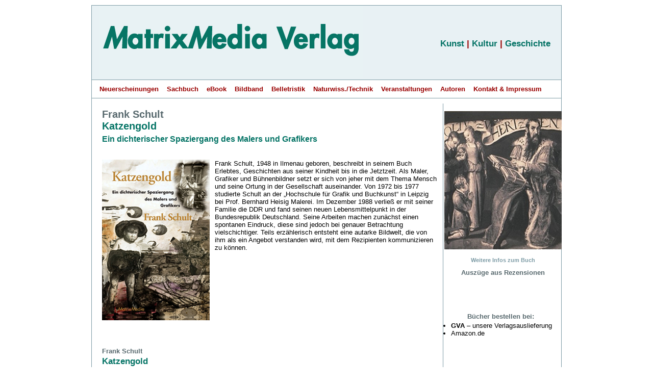

--- FILE ---
content_type: text/html
request_url: https://matrixmedia-verlag.de/katz.html
body_size: 4127
content:
<!DOCTYPE html PUBLIC "-//W3C//DTD HTML 4.01 Transitional//EN" "http://www.w3.org/TR/html4/loose.dtd">
<html>
<head>
<meta http-equiv="Content-Type" content="text/html; charset=iso-8859-1" />
<title>MatrixMedia</title>
<meta name="description" content="">
<link rel="STYLESHEET" type="text/css" href="style.css" media="all">
</head>
<body id="startseite">
<div id="wrapper">
<div id="kopfbereich">
<div class="skiplink"><a href="#hauptspalte">Zum Inhalt</a></div>
<a href="index.html" title="Zur Startseite" target="_self">&nbsp;<img src="bilder/ttt.jpg" width="518" height="142" alt="" border="0"></a>
<p>&nbsp;</p>
<p class="kopfbereich2">Kunst <span>|</span> Kultur <span>|</span> Geschichte<span></span></p>
</div> 
<!-- Ende kopfbereich -->
<div id="navibereich">
<ul>
	<li id="navi01"><a href="index.html" title="Neuerscheinungen">Neuerscheinungen</a></li>
	<li id="navi02"><a href="sachbuch.html" title="Sachbuch">Sachbuch</a></li>
	<li id="navi03"><a href="ebook.html" title="eBook">eBook</a></li>
	<li id="navi04"><a href="bildband.html" title="Bildband">Bildband</a></li>
	<li id="navi05"><a href="belletristik.html" title="Belletristikt">Belletristik</a></li>
	<li id="navi06"><a href="naturwiss.html" title="Naturwissenschaften/Technik">Naturwiss./Technik</a></li>
	<li id="navi07"><a href="veranstaltungen.html" title="Veranstaltungen">Veranstaltungen</a></li>
	<li id="navi08"><a href="autoren.html" title="Autoren">Autoren</a></li>
	<li id="navi09"><a href="impressum.html" title="Kontakt & Impressum">Kontakt &amp; Impressum</a></li>
</ul>
</div> <!-- Ende navibereich -->
<div id="spaltenwrapper"> <!-- zum Positionieren der Textspalten -->
<div id="hauptspalte">
<h1 id="buchautor">Frank Schult</h1>
<h1 id="buchtitel">Katzengold</h1>
<p class="m">Ein dichterischer Spaziergang des Malers und Grafikers</p>
<p class="m2"><strong></strong></p>
<br /><img src="bilder/Katzengold-5cm.jpg" width="211" height="315" alt="" border="0" class="bildlinks">
<p>Frank Schult, 1948 in Ilmenau geboren, beschreibt in seinem Buch Erlebtes, Geschichten aus seiner Kindheit bis in die Jetztzeit. Als Maler, Grafiker und Bühnenbildner setzt er sich von jeher mit dem Thema Mensch und seine Ortung in der Gesellschaft auseinander. Von 1972 bis 1977 studierte Schult an der „Hochschule für Grafik und Buchkunst“ in  Leipzig bei Prof. Bernhard Heisig Malerei. Im Dezember 1988 verließ er mit seiner Familie die DDR und fand seinen neuen Lebensmittelpunkt in der Bundesrepublik Deutschland. Seine Arbeiten machen zunächst einen spontanen Eindruck, diese sind jedoch bei genauer Betrachtung vielschichtiger. Teils erzählerisch entsteht eine autarke Bildwelt, die von ihm als ein Angebot verstanden wird, mit dem Rezipienten kommunizieren zu können.</p>
<p class="clearing">&nbsp;</p>
<br />
    <h4>Frank Schult</h4>
	<h6>Katzengold</h6>
  	<strong>Ein dichterischer Spaziergang des Malers und Grafikers</strong><br /><br><br>
    <em>M</em>atrix<em>M</em>edia Göttingen, <strong></strong><br />
    195 Seiten, gebunden, zahlreiche Abbildungen in Farbe <br />
    EUR 24,90 <br /><strong>ISBN 978-3-946891-17-8</a> </strong>
	<p align="right"><a href="javascript:history.back()"> [ zur&uuml;ck ]</a></p>
</div> 
<!-- Ende hauptspalte -->
<div id="randspalte"><br>
	<img src="bilder/wili-230.jpg" width="230" height="271" alt="" border="0"><br><br>
	<h5><p align="center">Weitere Infos zum Buch</p></h5>
	<h4><p align="center">Auszüge aus Rezensionen<br>
    <a href="#" title="" target="_self"></a></p></h4><br>
	<a href="#" title="" target="_self"></a><br>
	<a href="#" title="" target="_self"></a></p></h4><br>
	 <h4><img src="bilder/clearpixel.gif" width="45" height="1" alt="" border="0">Bücher bestellen bei:</h4>
	<ul>
	<li><a href="http://www.gva-verlage.de" target="_blank"><strong>GVA</strong> – unsere Verlagsauslieferung</a></li>
	<li><a href="https://www.amazon.de/Katzengold-dichterischer-Spaziergang-Malers-Grafikers/dp/3946891179/matrixmedia" target="_blank">Amazon.de</a></li>
	</ul><!--
	<br><h5><p align="center"><a href=""></a></p></h5>-->
</div> 
<!-- Ende randspalte-->
</div> 
<!-- Ende spaltenwrapper -->
</div> <!-- Ende wrapper -->
</body>
</html>


--- FILE ---
content_type: text/css
request_url: https://matrixmedia-verlag.de/style.css
body_size: 7653
content:
* { padding: 0; margin: 0; } /* Kalibrierung - Abstände auf 0 */
html {height: 101%; } /* erzwingt Scrollbar im Firefox */
h1, h2, h3, h4, h5 {margin-bottom: 0.25em; }/* Abstand nach unten */
h1, h2, h4 {color: #58696E; } /* Schriftfarbe Überschriften */
h3, h5 { color: #7e9ca6 ;} /* Schriftfarbe Rubriken und Dachzeilen */
h6 {color: #057466; font-weight: bold; }
h7 {color: #057466; font-weight: bold; }
h8 {color: #067565; font-weight: bold; }
h9 {color: red; font-weight: bold; }
p, ul, ol { margin-bottom: 1em; } /* Abstand nach unten Absätze, Listen */
ul ul { margin-bottom: 0; }/* Verschachtelte Listen ohne Abstand */
li {margin-left: 1em; }/* Abstand von links */

.bildlinks {
	float: left;
	margin-right: 10px;
	margin-bottom: 10px;
	}
.bildrechts {
	float: right;
	margin-bottom: 10px;
	margin-left: 10px;
	}
.clearing { clear: both; }
img { border: none; }

body {
	color: black;
	background-color: #ffffff ;
	font-family: Geneva, Arial, Helvetica, sans-serif ;
	font-size: small;
	}
#wrapper {
	border: 1px solid #7E9CA6 ;
	color: #000000;
	background-color: #FFFFFF;
	width: 920px; /* Breite des Inhaltsbereichs */
	margin-top: 10px;
	margin-right: auto; /* zum Zentrieren */
	margin-bottom: 10px; 
	margin-left: auto; /* zum Zentrieren */
	}
#kopfbereich {
	position: relative; /* positioniert, aber ohne Werte > soll nur p Orientierung geben */
	color: #057366;
	background-color: #E8F1F4;
	padding-top: 0px;
	padding-right: 0px;
	padding-bottom: 0px;
	padding-left: 10px;
	}
	#kopfbereich p {
	position: absolute;
	top: 65px;
	right: 10px;
	font-weight: bolder;
	padding: 0px 11px 0px 0;
	margin-bottom: 0; /* sonst 1 em - hat nicht funktioniert, daher oben #kopfbereich padding-bottom von 0 auf 5 px erhöht, jetzt gehts */
	font-size: 130%;
			}
			
	#kopfbereich2 p{
	margin-top:85px;  margin-right:43px; font-size: 135%;
	
	 /* sonst 1 em - hat nicht funktioniert, daher oben #kopfbereich padding-bottom von 0 auf 5 px erhöht, jetzt gehts */
			}
			
	p.presse {color: #009999; font-family: Geneva, Arial, Helvetica, sans-serif ;
	 font-size:12pt
	}
	
	p.autoren {color: #000000; font-family: Geneva, Arial, Helvetica, sans-serif ;
	 font-size:11pt
	}
	p.messe  {color: #E3001B; font-family: Geneva, Arial, Helvetica, sans-serif ;
	 font-size:12pt; font-weight: bold;
	}
	
	#kopfbereich p span { color:#990000 ; } /* roter Punkt */
	#kopfbereich a:hover, a:focus { border-bottom: none; }

#navibereich {
	background-color: #ffffff ;
	padding-top: 10px;
	padding-right: 0px;
	padding-bottom: 10px;
	padding-left: 15px;
	border-top: 1px solid #7E9CA6 ;
	border-bottom: 1px solid #7E9CA6 ;
	}
	#navibereich ul {margin-bottom: 0; }
	#navibereich li {
		display: inline; /* li-Elemente nebeneinander anzeigen */
		list-style-type: none; /* ohne Aufzählungspunkte */
		margin: 0 12px 0 0; /* rechts 30 px, sonst 0 */
		}
	#navibereich a {
		color: #990000;
		font-weight: bolder;
		}
	#navibereich a:hover,
	#navibereich a:focus {
		color: #990000;
		}
	#navibereich a:active {
		color: #FFFFFF;
		background-color: #58696E;
		}
		
#spaltenwrapper {position: relative; }

#einspalter {
	background-color: white;
	padding: 15px;
	margin: 10px;
	}

#hauptspalte {
	background-color: white;
	padding: 10px;
	margin: 10px;
	margin-right: 231px;
	border-right: 1px solid #7E9CA6 ;
	}

#randspalte {
	background-color: white;
	position: absolute; 
	top: 0;
	right: 0;
	width: 229px;
	padding: 0px;
	}
	
	#randspalte2 {
	background-color: white;
	position: absolute; 
	margin-top: -1930px;
	right: 0px;
	width: 229px;
	padding: 0px;
	}

h1 { font-size: 150%; }
h4 { font-size: 100%; }
	#buchtitel {
		color: #057466;
		font-weight: bold;
		}
h8 { font-size: 130%;}
	#buchtitel2 {
		color: #067565;
		font-weight: bold;
		}
		
		h9 { font-size: 110%;}
	#buchtitel2 {
		color: #067565;
		font-weight: bold;
		}
	#buchautor {
		color: #58696E;
		margin-bottom: 0;
		}

h2 { font-size: 130%; }
	#titel {
		color: #057466;
		font-weight: bold;
		}
	#autor {
		color: #057466;
		font-weight: normal;
		margin-bottom: 0;
		}

h3 { font-size: 115%; }
h6 {font-size: 130%; }
h7 {font-size: 130%; font-weight: bold; color: #58696E;}
m.h8 { font-size: 130%; }
m2.h8 { font-size: 120%; }
a { /* Unterstreichung entfernen */
	text-decoration: none;
	outline: none;
	}
a:link { 
	color: #000;
	text-decoration: none;
	}
a:visited {
	color: #000;
	text-decoration: none;
	}
a:hover, a:focus {
	border-bottom: 1px solid #990000;
	}
	a:active {
	color: white;
	background-color: #58696E;
	}
	a.m {font-family:Arial,Helvetica,sans-serif; text-decoration:none; color:#990000; font-size:9pt}
	a.m: link { 
	text-decoration: none;
	}

a.m: visited {
	color: #990000;
	text-decoration: none;
	}

a.m: hover, a.m: focus {
	border-bottom: 1px solid #990000;
	}
a:active {
	color: white;
	background-color: #58696E;
	}
	a.m2 {font-family:Arial,Helvetica,sans-serif; text-decoration:none; color:#990000; font-size:9pt}
	a.m2: link {text-decoration: none;}

a.m2: visited {
	color: #990000;
	text-decoration: none;
	}

a.m2: hover, a.m2: focus {
	border-bottom: 0px solid #990000;
	}

.skiplink {
	position: absolute;
	top: -2000px;
	left: -3000px;
	width: 0px;
	height: 0px;
	overflow: hidden;
	display: inline;
	}


/*#hauptspalte p a {
	border-bottom: 1px solid #990000;
	} - alternativ:*/

#hauptspalte p a {
	border-bottom: 1px solid #58696E;
	}
	#hauptspalte p a {
	border-bottom: 1px solid #58696E;
	}
	p.m {
	font-family : arial, helvetica, sans-serif;
	font-size : 12pt;
	font-weight: bold;
	color: #057466;
	}
	p.m2 {
	font-family : arial, helvetica, sans-serif;
	font-size : 11pt;
	color: #057466;
	}
	p.m3 {
	font-family : arial, helvetica, sans-serif;
	font-size : 10pt;
	font-weight: bold;
	color: #000000;
	}
	
	
#hauptspalte ul a {
	border-bottom: none; outline: none;
	}
#hauptspalte ul a:visited {border-bottom: none; outline: none;
	}
	
#hauptspalte ul a:hover,
#hauptspalte ul a:focus {
	border-bottom: 1px solid #990000;
	}
	
#hauptspalte a:hover,
#hauptspalte a:focus {
	border-bottom: 1px solid #990000;
	}

#randspalte p.m2 a.m2 {
	border-bottom: 0px solid #58696E;
	}

#randspalte p a:focus {
	border-bottom: 1px solid #990000;
	}

#randspalte ul a {
	border-bottom: none; outline: none;
	}
#randspalte ul a:visited {border-bottom: none; outline: none;
	}

#randspalte ul a:hover,
#randspalte ul a:focus {
	border-bottom: 1px solid #990000;
	}
	
#einspalter a {
	border-bottom: 1px solid #58696E;
	}
#einspalter ul a {	border-bottom: none;	outline: none;}
#einspalter a:hover,
#einspalter a:focus {
	border-bottom: 1px solid #990000;
	}
	

.schmuckbild {
	float: right;
	padding: 5 px;
	margin: 0 0 5px 5px ;
	}

	
.quelle {
		color: #58696E;
		font-weight: bold; }
		
form#bestellformular {
	width: 700px;
	background: #fff;
	color: #000;
	line-height: 2 ;
	padding: 10px;
	border: 0px none ;
	margin: 0
	}
	fieldset {
		padding: 10px;
		border: 1px solid #7e9ca6 ;
		margin: 0;
		}
	legend {
		font-weight: bold;
		color: #58696e ;
		padding: 0 10px ; 
		border: none ;
		}		
	label {
		position: relative; /* etwas höher */
		bottom: 2px ;
		cursor: pointer ;
		}
	label.davor {
		float: left ;
		clear: left ;
		width: 75px ;
		text-align: right ;
		margin-right: 10px ;
		}
	input#anrede_herr,
	input#anrede_frau,
	input#agb {
		padding-left: 0;
		margin-left: 85px ;
		}
	#abschicken {
		cursor: pointer ;
		padding: 5px ;
		margin-top: 10px;
		margin-left: 10px ;
		}
	form p {
		margin: 0;
		margin-left: 10px ;
		}
	
	
	
